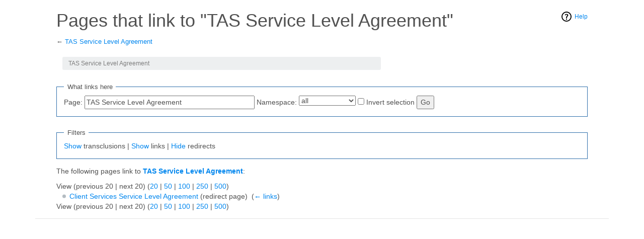

--- FILE ---
content_type: text/javascript; charset=utf-8
request_url: https://helpwiki.evergreen.edu/wiki/load.php?debug=false&lang=en&modules=startup&only=scripts&printable=1&skin=chameleon
body_size: 20536
content:
var mediaWikiLoadStart=(new Date()).getTime(),mwPerformance=(window.performance&&performance.mark)?performance:{mark:function(){}};mwPerformance.mark('mwLoadStart');function isCompatible(ua){if(ua===undefined){ua=navigator.userAgent;}return!((ua.indexOf('MSIE')!==-1&&parseFloat(ua.split('MSIE')[1])<8)||(ua.indexOf('Firefox/')!==-1&&parseFloat(ua.split('Firefox/')[1])<3)||(ua.indexOf('Opera/')!==-1&&(ua.indexOf('Version/')===-1?parseFloat(ua.split('Opera/')[1])<10:parseFloat(ua.split('Version/')[1])<12))||(ua.indexOf('Opera ')!==-1&&parseFloat(ua.split(' Opera ')[1])<10)||ua.match(/BlackBerry[^\/]*\/[1-5]\./)||ua.match(/webOS\/1\.[0-4]/)||ua.match(/PlayStation/i)||ua.match(/SymbianOS|Series60/)||ua.match(/NetFront/)||ua.match(/Opera Mini/)||ua.match(/S40OviBrowser/)||ua.match(/MeeGo/)||(ua.match(/Glass/)&&ua.match(/Android/)));}(function(){if(!isCompatible()){document.documentElement.className=document.documentElement.className.replace(/(^|\s)client-js(\s|$)/,'$1client-nojs$2');return;}
function startUp(){mw.config=new mw.Map(true);mw.loader.addSource({"local":"/wiki/load.php"});mw.loader.register([["site","AY8PjA60"],["noscript","NEP2vxG6",[],"noscript"],["filepage","qkhdEuby"],["user.groups","oYLuuwp7",[],"user"],["user","Ec9RGgjy",[],"user"],["user.cssprefs","64Nx0RWw",[],"private"],["user.defaults","MUM13vEi"],["user.options","+JoudQIu",[6],"private"],["user.tokens","GQEX9I/I",[],"private"],["mediawiki.language.data","pJtq8AIz",[168]],["mediawiki.skinning.elements","BLDRCENv"],["mediawiki.skinning.content","/e0FioJo"],["mediawiki.skinning.interface","cO8S/VUu"],["mediawiki.skinning.content.parsoid","4zmFsUZh"],["mediawiki.skinning.content.externallinks","oe2VrlFV"],["jquery.accessKeyLabel","ISUtoQp5",[25,129]],["jquery.appear","lHP8UIWC"],["jquery.arrowSteps","2Zok7JCM"],["jquery.async","ksmaNGvq"],["jquery.autoEllipsis","+EXBsiVS",[37]],["jquery.badge","4JKh5ury",[165]],["jquery.byteLength","W/OgmRHg"],["jquery.byteLimit","iyOTwIrs",[21]],[
"jquery.checkboxShiftClick","Xcqd6GDm"],["jquery.chosen","Gj7U/qUz"],["jquery.client","XmrNLDaz"],["jquery.color","hchVoY+E",[27]],["jquery.colorUtil","BRvyzEAP"],["jquery.confirmable","Z3eDTrvi",[169]],["jquery.cookie","BoLvZyc1"],["jquery.expandableField","NGJaWiIq"],["jquery.farbtastic","HFPYeO6l",[27]],["jquery.footHovzer","eGNlvzvz"],["jquery.form","9TL0Q0Yv"],["jquery.fullscreen","btEJACMC"],["jquery.getAttrs","QGarx4RN"],["jquery.hidpi","ksF/+wwB"],["jquery.highlightText","3p2zm5gb",[227,129]],["jquery.hoverIntent","/0FJDyXH"],["jquery.i18n","HORShQqY",[167]],["jquery.localize","y4pVAM2+"],["jquery.makeCollapsible","mMoI7+1L"],["jquery.mockjax","b9q24Mol"],["jquery.mw-jump","VB4WV0VH"],["jquery.mwExtension","/jPRbpb7"],["jquery.placeholder","WDVUgUYe"],["jquery.qunit","9BVN9g4L"],["jquery.qunit.completenessTest","vk/QpsRf",[46]],["jquery.spinner","32Dru6v9"],["jquery.jStorage","xOw4SwwJ",[93]],["jquery.suggestions","USZxfIVP",[37]],["jquery.tabIndex","cpTOraQO"],[
"jquery.tablesorter","AEHzeqyn",[227,129,170]],["jquery.textSelection","U9jmXLzP",[25]],["jquery.throttle-debounce","ytNjxzB1"],["jquery.validate","ThJ/NznD"],["jquery.xmldom","uxjOrxKs"],["jquery.tipsy","YWLBFfNX"],["jquery.ui.core","CcVqM+Y3",[59],"jquery.ui"],["jquery.ui.core.styles","q7K53ok7",[],"jquery.ui"],["jquery.ui.accordion","NHX75TeW",[58,78],"jquery.ui"],["jquery.ui.autocomplete","Hpy60PBk",[67],"jquery.ui"],["jquery.ui.button","pQQk79aN",[58,78],"jquery.ui"],["jquery.ui.datepicker","JBWSkgtU",[58],"jquery.ui"],["jquery.ui.dialog","YHdhuz/g",[62,65,69,71],"jquery.ui"],["jquery.ui.draggable","77bfEt6b",[58,68],"jquery.ui"],["jquery.ui.droppable","+VFD+469",[65],"jquery.ui"],["jquery.ui.menu","rt1TwyqA",[58,69,78],"jquery.ui"],["jquery.ui.mouse","HY58Suwh",[78],"jquery.ui"],["jquery.ui.position","4F1qhPqP",[],"jquery.ui"],["jquery.ui.progressbar","crjDhD+E",[58,78],"jquery.ui"],["jquery.ui.resizable","FIsUzWb6",[58,68],"jquery.ui"],["jquery.ui.selectable","XKjo2yGH",[58,68],
"jquery.ui"],["jquery.ui.slider","siCgZcE8",[58,68],"jquery.ui"],["jquery.ui.sortable","nvVZ4FOZ",[58,68],"jquery.ui"],["jquery.ui.spinner","Wfe/B/ju",[62],"jquery.ui"],["jquery.ui.tabs","txLBsuR6",[58,78],"jquery.ui"],["jquery.ui.tooltip","jW6G/ZmT",[58,69,78],"jquery.ui"],["jquery.ui.widget","AH5jt4Ss",[],"jquery.ui"],["jquery.effects.core","XSaY9GHa",[],"jquery.ui"],["jquery.effects.blind","ciTmd9Qe",[79],"jquery.ui"],["jquery.effects.bounce","GQfTjlzT",[79],"jquery.ui"],["jquery.effects.clip","4ObhsReC",[79],"jquery.ui"],["jquery.effects.drop","bdNnez23",[79],"jquery.ui"],["jquery.effects.explode","e2mIOT95",[79],"jquery.ui"],["jquery.effects.fade","7lXKwFid",[79],"jquery.ui"],["jquery.effects.fold","3yR/C/fU",[79],"jquery.ui"],["jquery.effects.highlight","kFFYquKa",[79],"jquery.ui"],["jquery.effects.pulsate","RiAxPe6o",[79],"jquery.ui"],["jquery.effects.scale","ABNGwObF",[79],"jquery.ui"],["jquery.effects.shake","/JsElJ3F",[79],"jquery.ui"],["jquery.effects.slide","35/hb/o8",[79],
"jquery.ui"],["jquery.effects.transfer","NMOCbWKQ",[79],"jquery.ui"],["json","sKnoz4Za",[],null,null,"return!!(window.JSON\u0026\u0026JSON.stringify\u0026\u0026JSON.parse);"],["moment","kCT8fr95"],["mediawiki.apihelp","e3FUnugg",[119]],["mediawiki.template","quzMHSIU"],["mediawiki.template.mustache","0ox/Qjgb",[96]],["mediawiki.template.regexp","+NzTbwza",[96]],["mediawiki.apipretty","0eUDXHlp"],["mediawiki.api","3R8vwNfk",[145,8]],["mediawiki.api.category","a1Ij13q3",[134,100]],["mediawiki.api.edit","C0mUVik4",[134,100]],["mediawiki.api.login","qzercRVU",[100]],["mediawiki.api.options","PTMHXdCk",[100]],["mediawiki.api.parse","Q1Ozia80",[100]],["mediawiki.api.upload","MTaB192s",[227,93,102]],["mediawiki.api.watch","gRjzIw6K",[100]],["mediawiki.content.json","JfO1P4Mm"],["mediawiki.confirmCloseWindow","KQxfAjGa"],["mediawiki.debug","cGXJb4Gl",[32,57]],["mediawiki.debug.init","x+zjJMUa",[110]],["mediawiki.feedback","irB2AbXb",[134,125,229]],["mediawiki.feedlink","PzC2ZQwG"],[
"mediawiki.filewarning","ZVvSP1Ta",[229]],["mediawiki.ForeignApi","edopyPM8",[116]],["mediawiki.ForeignApi.core","zMe5QQeR",[100,228]],["mediawiki.helplink","uC5jBxNp"],["mediawiki.hidpi","oMcsXgyQ",[36],null,null,"return'srcset'in new Image();"],["mediawiki.hlist","sBdk1bte",[25]],["mediawiki.htmlform","kavugaR8",[22,129]],["mediawiki.htmlform.styles","wU6we9j6"],["mediawiki.htmlform.ooui.styles","EaA5zz+D"],["mediawiki.icon","8jQlMCDT"],["mediawiki.inspect","4v11tJ2a",[21,93,129]],["mediawiki.messagePoster","0M/N6/mt",[100,228]],["mediawiki.messagePoster.wikitext","o+stP7h4",[102,125]],["mediawiki.notification","zkkkf0Rs",[177]],["mediawiki.notify","q4vNbezt"],["mediawiki.RegExp","n2KyBWQi"],["mediawiki.pager.tablePager","jxsz6Apl"],["mediawiki.searchSuggest","wNMq+Ln8",[35,45,50,100]],["mediawiki.sectionAnchor","ckrG7QWQ"],["mediawiki.storage","1kYPFRco"],["mediawiki.Title","fdUADiiF",[21,145]],["mediawiki.Upload","vwzVJc3Q",[106]],["mediawiki.ForeignUpload","ADPwseP3",[115,135]],[
"mediawiki.ForeignStructuredUpload","VA61Gi+y",[136]],["mediawiki.Upload.Dialog","V+QeH+Re",[139]],["mediawiki.Upload.BookletLayout","A8UrPOlU",[135,169,229]],["mediawiki.ForeignStructuredUpload.BookletLayout","eA3cN5OM",[137,139,224,223]],["mediawiki.toc","bZXELmT/",[146]],["mediawiki.Uri","M63br+ls",[145,98]],["mediawiki.user","DOuzrhcf",[100,146,7]],["mediawiki.userSuggest","f2VFLP62",[50,100]],["mediawiki.util","7jRKGWoo",[15,128]],["mediawiki.cookie","AvV3NqP2",[29]],["mediawiki.toolbar","FKUFFktH"],["mediawiki.experiments","RY2NYpjz"],["mediawiki.action.edit","Duce81NF",[22,53,150]],["mediawiki.action.edit.styles","HvB/yk0K"],["mediawiki.action.edit.collapsibleFooter","vagWgTCh",[41,146,123]],["mediawiki.action.edit.preview","J9twJxer",[33,48,53,155,100,169]],["mediawiki.action.edit.stash","4H+8Gm7A",[35,100]],["mediawiki.action.history","oi7EjcuE"],["mediawiki.action.history.diff","GQi+oyrD"],["mediawiki.action.view.dblClickEdit","v1m77Zbw",[177,7]],[
"mediawiki.action.view.metadata","RkPhZzQn"],["mediawiki.action.view.categoryPage.styles","uXHH98Q+"],["mediawiki.action.view.postEdit","porbon2V",[146,169,96]],["mediawiki.action.view.redirect","auKn7ABQ",[25]],["mediawiki.action.view.redirectPage","+yLjdW/y"],["mediawiki.action.view.rightClickEdit","QqJB56ls"],["mediawiki.action.edit.editWarning","3KlslsL0",[53,109,169]],["mediawiki.action.view.filepage","arVAdjwy"],["mediawiki.language","ojQZsmAG",[166,9]],["mediawiki.cldr","53o8ZyZo",[167]],["mediawiki.libs.pluralruleparser","kCjNYpNZ"],["mediawiki.language.init","9N0PcioM"],["mediawiki.jqueryMsg","EjtXgyaf",[227,165,145,7]],["mediawiki.language.months","88bMuxol",[165]],["mediawiki.language.names","PEZBZtR9",[168]],["mediawiki.language.specialCharacters","lfy9K43n",[165]],["mediawiki.libs.jpegmeta","rg73PkJA"],["mediawiki.page.gallery","wlArgYmU",[54,175]],["mediawiki.page.gallery.styles","RrzbUiSJ"],["mediawiki.page.ready","1uA5sXlR",[15,23,41,43,45]],["mediawiki.page.startup",
"9Wh8N6yO",[145]],["mediawiki.page.patrol.ajax","sz/NIJHT",[48,134,100,177]],["mediawiki.page.watch.ajax","rbaGRmOr",[107,177]],["mediawiki.page.image.pagination","3ehRi5VX",[48,142]],["mediawiki.special","+oOsz0n8"],["mediawiki.special.block","+ka9S4P3",[145]],["mediawiki.special.changeemail","/w4AbJwn",[145]],["mediawiki.special.changeslist","k5WTT23x"],["mediawiki.special.changeslist.legend","Y1tLF0q5"],["mediawiki.special.changeslist.legend.js","B/RkWyy3",[41,146]],["mediawiki.special.changeslist.enhanced","LrNYHqy+"],["mediawiki.special.edittags","/kHAP94T",[24]],["mediawiki.special.edittags.styles","hmsWcXGa"],["mediawiki.special.import","dCyMiYkM"],["mediawiki.special.movePage","ZxDhO5u5",[221]],["mediawiki.special.movePage.styles","EYxiw6z8"],["mediawiki.special.pageLanguage","2h6xFQXs"],["mediawiki.special.pagesWithProp","ugSryb/8"],["mediawiki.special.preferences","tMtm7x8p",[109,165,127]],["mediawiki.special.recentchanges","r9OadK9n",[181]],["mediawiki.special.search",
"D7+wP8sY"],["mediawiki.special.undelete","1e1wOD+Z"],["mediawiki.special.upload","tk2F0AyN",[48,134,100,109,169,173,96]],["mediawiki.special.userlogin.common.styles","u/wIfxxT"],["mediawiki.special.userlogin.signup.styles","+nq1cS6m"],["mediawiki.special.userlogin.login.styles","4EV2ZM8E"],["mediawiki.special.userlogin.signup.js","wcHNRqgS",[54,100,169]],["mediawiki.special.unwatchedPages","gJBqZA8q",[134,107]],["mediawiki.special.javaScriptTest","xae6pfl/",[142]],["mediawiki.special.version","kEG6qZJf"],["mediawiki.legacy.config","S61z8W8a"],["mediawiki.legacy.commonPrint","rOLIQUoh"],["mediawiki.legacy.protect","tr05NAPA",[22]],["mediawiki.legacy.shared","7+roK7Ge"],["mediawiki.legacy.oldshared","AwJMqJ7M"],["mediawiki.legacy.wikibits","/vG4x2gE",[145]],["mediawiki.ui","XhtJLg0i"],["mediawiki.ui.checkbox","TsKgmqfM"],["mediawiki.ui.radio","G145WFoe"],["mediawiki.ui.anchor","k/4yKmsA"],["mediawiki.ui.button","S+L3guJn"],["mediawiki.ui.input","dxLKD7YU"],["mediawiki.ui.icon",
"2ZCj40tq"],["mediawiki.ui.text","qeqII92p"],["mediawiki.widgets","ExNGI+Jf",[19,22,224,222]],["mediawiki.widgets.styles","Fr44F7z0"],["mediawiki.widgets.DateInputWidget","kUjgbCDW",[94,229]],["mediawiki.widgets.CategorySelector","IFXF8w7k",[115,134,229]],["mediawiki.widgets.UserInputWidget","IhefSjCY",[229]],["es5-shim","VYLBRvcU",[],null,null,"return(function(){'use strict';return!this\u0026\u0026!!Function.prototype.bind;}());"],["dom-level2-shim","e6bP/3us",[],null,null,"return!!window.Node;"],["oojs","gnk20yCr",[226,93]],["oojs-ui","DvwgFdvj",[228,230,231,232,233]],["oojs-ui.styles","hfNbUK72"],["oojs-ui.styles.icons","/dCRFjuD"],["oojs-ui.styles.indicators","1ltBG9EU"],["oojs-ui.styles.textures","6iztLrRn"],["oojs-ui.styles.icons-accessibility","JcNPXqJv"],["oojs-ui.styles.icons-alerts","oQ3KRxXj"],["oojs-ui.styles.icons-content","p32Mfvse"],["oojs-ui.styles.icons-editing-advanced","pQ4TQQ2G"],["oojs-ui.styles.icons-editing-core","izTzolqB"],["oojs-ui.styles.icons-editing-list",
"2pqzzUsi"],["oojs-ui.styles.icons-editing-styling","F5Mbvj7a"],["oojs-ui.styles.icons-interactions","ZpIC8Mec"],["oojs-ui.styles.icons-layout","BOQ16nkN"],["oojs-ui.styles.icons-location","uDNvdBPf"],["oojs-ui.styles.icons-media","OYQRQ+5G"],["oojs-ui.styles.icons-moderation","eMilHenR"],["oojs-ui.styles.icons-movement","OBRbf5sl"],["oojs-ui.styles.icons-user","HbZw42lx"],["oojs-ui.styles.icons-wikimedia","oNsoLDKg"],["skins.cologneblue","yowTkR+k"],["skins.modern","ZHy7CX65"],["skins.monobook.styles","lr1AopoL"],["skins.vector.styles","lnwumhOx"],["skins.vector.styles.responsive","LunzVtWk"],["skins.vector.js","feFkombI",[51,54]],["ext.cite.styles","BqkH2Pq/"],["ext.cite.a11y","jutwInjg"],["ext.cite.style","CSkwOLFn"],["ext.embedVideo","5ie0UVEH"],["ext.inputBox.styles","M5hLf/2V"],["ext.inputBox","jd2luGD1",[54]],["jquery.wikiEditor","8UYePzwk",[53,165],"ext.wikiEditor"],["jquery.wikiEditor.dialogs","mhJZujdm",[51,64,266],"ext.wikiEditor"],["jquery.wikiEditor.dialogs.config",
"romp5/QS",[50,262,134,100,169,96],"ext.wikiEditor"],["jquery.wikiEditor.preview","ilCKim1O",[261,100],"ext.wikiEditor"],["jquery.wikiEditor.publish","/OrTyRmo",[262],"ext.wikiEditor"],["jquery.wikiEditor.toolbar","l2JwYZen",[18,29,261,268],"ext.wikiEditor"],["jquery.wikiEditor.toolbar.config","I6/30uph",[266,172],"ext.wikiEditor"],["jquery.wikiEditor.toolbar.i18n","GY0sOsPv",[],"ext.wikiEditor"],["ext.wikiEditor","YyY/qGp5",[261,143],"ext.wikiEditor"],["ext.wikiEditor.dialogs","5agU4Mld",[273,263],"ext.wikiEditor"],["ext.wikiEditor.preview","OdogigAv",[269,264],"ext.wikiEditor"],["ext.wikiEditor.publish","QP8raXE9",[269,265],"ext.wikiEditor"],["ext.wikiEditor.toolbar","Drj5Zk7J",[269,267],"ext.wikiEditor"],["ext.wikiEditor.toolbar.styles","/g3LF8yp",[],"ext.wikiEditor"],["Base64.js","GKs9LKSW"],["easy-deflate.core","gXA7mlA3",[275]],["easy-deflate.deflate","xZJ9GVjP",[276]],["unicodejs","y7DgoGyS"],["unicodejs.wordbreak","A18sVIIH",[278]],["papaparse","j7eNIENp"],["rangefix",
"TgLndVtG"],["ext.visualEditor.desktopArticleTarget.init","5h1P59BX",[287,134,142,177,7]],["ext.visualEditor.desktopArticleTarget.noscript","aTq8lvZI"],["ext.visualEditor.targetLoader","6FPV7BIN",[287,100]],["ext.visualEditor.desktopArticleTarget","+MNLoB++",[293,289,169]],["ext.visualEditor.ve","T8E+2vGd"],["ext.visualEditor.track","qdqS9Vnx",[286]],["ext.visualEditor.base","ifkrjcpn",[286,229,278]],["ext.visualEditor.mediawiki","Xfys+QBz",[288,284,330,134,142,104,165,143,94]],["ext.visualEditor.standalone","QoaQgETZ",[288,39,330]],["ext.visualEditor.data","YpGktYWG",[289]],["ext.visualEditor.core","K9o2wwsZ",[288,25,280,281]],["ext.visualEditor.core.desktop","i0T6kNU1",[292]],["ext.visualEditor.mwcore","khlHgivC",[292,155,169,172,13,143,221]],["ext.visualEditor.mwformatting","cRbEnpmQ",[294]],["ext.visualEditor.mwimage.core","qKf/m90W",[294]],["ext.visualEditor.mwimage","RlFMArVd",[296]],["ext.visualEditor.mwlink","HrqhkfLU",[294]],["ext.visualEditor.mwmeta","PuIBs/8f",[298,330]],[
"ext.visualEditor.mwreference.core","xpry9Kvg",[294]],["ext.visualEditor.mwtransclusion.core","F8rXDaEq",[294]],["ext.visualEditor.mwtransclusion","H4Rop9eM",[301]],["ext.visualEditor.language","QNZj8bA5",[292,171]],["ext.visualEditor.mwalienextension","BF7XIvhv",[294]],["ext.visualEditor.mwgallery","DXJjjYrk",[294,175]],["ext.visualEditor.experimental","A18sVIIH",[303]],["ext.visualEditor.icons","GC0SP48L",[237,238,239,240,232,233]],["ext.bootstrap.styles","1o8x6fS+"],["ext.bootstrap.scripts","vAPvuRjq"],["ext.bootstrap","A18sVIIH",[309,308]],["ext.categoryTree","NCXcFCVz"],["ext.categoryTree.css","KbdNSTWH"],["ext.FancyBoxThumbs","2I582uSo"],["ext.echo.ui","qiPQRBbD",[315,328,318,319,100,169,229]],["ext.echo.dm","Uf8BhIUi",[228]],["ext.echo.base","A18sVIIH",[328]],["ext.echo.init","u4ECL0oc"],["ext.echo.styles.badge","6bV2hmMb"],["ext.echo.styles.notifications","qP4L6jpZ"],["ext.echo.styles.alert","rEl+Inhb"],["ext.echo.styles.special","vzfdi1rf"],["ext.echo.special","XUnb0DEw",[314,
217]],["ext.echo.badgeicons","WCL+GaY2"],["ext.SimpleTooltip","MmIdKTA2"],["ext.breadcrumbs2","/2wyHY8f"],["ext.CSS","G1dy/q67"],["skin.chameleon.jquery-sticky","yangHAxH",[],"skin.chameleon"],["ext.echo.logger","r3v+8RWN",[228]],["pdfhandler.messages","luwe5CEL"],["jquery.uls.data","iAjJNd6n"],["ext.visualEditor.mwreference","krIThc9+",[257,289,300,302]]]);;mw.config.set({"wgLoadScript":"/wiki/load.php","debug":!1,"skin":"chameleon","stylepath":"/wiki/skins","wgUrlProtocols":"bitcoin\\:|ftp\\:\\/\\/|ftps\\:\\/\\/|geo\\:|git\\:\\/\\/|gopher\\:\\/\\/|http\\:\\/\\/|https\\:\\/\\/|irc\\:\\/\\/|ircs\\:\\/\\/|magnet\\:|mailto\\:|mms\\:\\/\\/|news\\:|nntp\\:\\/\\/|redis\\:\\/\\/|sftp\\:\\/\\/|sip\\:|sips\\:|sms\\:|ssh\\:\\/\\/|svn\\:\\/\\/|tel\\:|telnet\\:\\/\\/|urn\\:|worldwind\\:\\/\\/|xmpp\\:|\\/\\/","wgArticlePath":"/wiki/index.php/$1","wgScriptPath":"/wiki","wgScriptExtension":".php","wgScript":"/wiki/index.php","wgSearchType":null,"wgVariantArticlePath":!1,"wgActionPaths":{},
"wgServer":"http://helpwiki.evergreen.edu","wgServerName":"helpwiki.evergreen.edu","wgUserLanguage":"en","wgContentLanguage":"en","wgTranslateNumerals":!0,"wgVersion":"1.26.3","wgEnableAPI":!0,"wgEnableWriteAPI":!0,"wgMainPageTitle":"Help Wiki","wgFormattedNamespaces":{"-2":"Media","-1":"Special","0":"","1":"Talk","2":"User","3":"User talk","4":"Help Wiki","5":"Help Wiki talk","6":"File","7":"File talk","8":"MediaWiki","9":"MediaWiki talk","10":"Template","11":"Template talk","12":"Help","13":"Help talk","14":"Category","15":"Category talk","3000":"Workshop","3001":"Workshop talk"},"wgNamespaceIds":{"media":-2,"special":-1,"":0,"talk":1,"user":2,"user_talk":3,"help_wiki":4,"help_wiki_talk":5,"file":6,"file_talk":7,"mediawiki":8,"mediawiki_talk":9,"template":10,"template_talk":11,"help":12,"help_talk":13,"category":14,"category_talk":15,"workshop":3000,"workshop_talk":3001,"image":6,"image_talk":7,"project":4,"project_talk":5},"wgContentNamespaces":[0],"wgSiteName":"Help Wiki",
"wgDBname":"wikihelpwiki","wgExtraSignatureNamespaces":[],"wgAvailableSkins":{"cologneblue":"CologneBlue","modern":"Modern","monobook":"MonoBook","vector":"Vector","chameleon":"Chameleon","fallback":"Fallback","apioutput":"ApiOutput"},"wgExtensionAssetsPath":"/wiki/extensions","wgCookiePrefix":"wikihelpwiki","wgCookieDomain":"","wgCookiePath":"/","wgCookieExpiration":15552000,"wgResourceLoaderMaxQueryLength":-1,"wgCaseSensitiveNamespaces":[],"wgLegalTitleChars":" %!\"$&'()*,\\-./0-9:;=?@A-Z\\\\\\^_`a-z~+\\u0080-\\uFFFF","wgResourceLoaderStorageVersion":1,"wgResourceLoaderStorageEnabled":!1,"wgResourceLoaderLegacyModules":["mediawiki.legacy.wikibits"],"wgForeignUploadTargets":[],"wgEnableUploads":!0,"wgWikiEditorMagicWords":{"redirect":"#REDIRECT","img_right":"right","img_left":"left","img_none":"none","img_center":"center","img_thumbnail":"thumbnail","img_framed":"framed","img_frameless":"frameless"},"wgVisualEditorConfig":{"disableForAnons":!1,"preferenceModules":{
"visualeditor-enable-experimental":"ext.visualEditor.experimental"},"namespaces":[2,0],"pluginModules":[],"defaultUserOptions":{"defaultthumbsize":300},"blacklist":{"msie":[["<=",9]],"android":[["<",3]],"firefox":[["<=",14]],"safari":[["<=",6]],"opera":[["<",12]],"blackberry":null,"silk":null},"skins":["vector","apex","monobook","minerva","blueprint","chameleon"],"tabPosition":"before","tabMessages":{"edit":null,"editsource":"visualeditor-ca-editsource","create":null,"createsource":"visualeditor-ca-createsource","editlocaldescriptionsource":"visualeditor-ca-editlocaldescriptionsource","createlocaldescriptionsource":"visualeditor-ca-createlocaldescriptionsource","editsection":null,"editsectionsource":"visualeditor-ca-editsource-section","editappendix":null,"editsourceappendix":null,"createappendix":null,"createsourceappendix":null,"editsectionappendix":null,"editsectionsourceappendix":null},"showBetaWelcome":!1,"enableTocWidget":!1,"svgMaxSize":5120,"namespacesWithSubpages":{"1":
!0,"2":!0,"3":!0,"4":!0,"5":!0,"7":!0,"8":!0,"9":!0,"11":!0,"12":!0,"13":!0,"15":!0},"specialBooksources":"Special:BookSources","restbaseUrl":!1}});window.RLQ=window.RLQ||[];while(RLQ.length){RLQ.shift()();}window.RLQ={push:function(fn){fn();}};}var script=document.createElement('script');script.src="/wiki/load.php?debug=false&lang=en&modules=jquery%2Cmediawiki&only=scripts&skin=chameleon&version=HQWpMco1";script.onload=script.onreadystatechange=function(){if(!script.readyState||/loaded|complete/.test(script.readyState)){script.onload=script.onreadystatechange=null;script=null;startUp();}};document.getElementsByTagName('head')[0].appendChild(script);}());